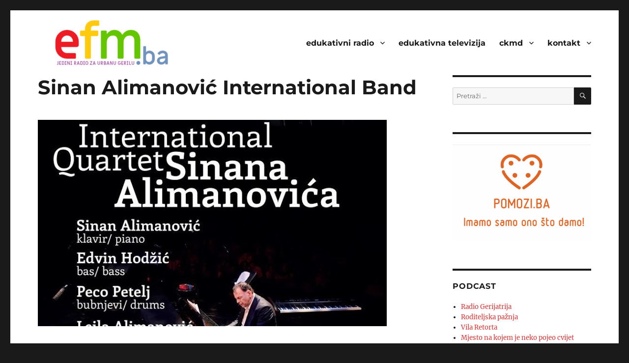

--- FILE ---
content_type: text/html; charset=UTF-8
request_url: https://efm.ba/sinan-alimanovic-international-band/
body_size: 21915
content:
<!DOCTYPE html>
<html lang="bs-BA" class="no-js">
<head>
	<meta charset="UTF-8">
	<meta name="viewport" content="width=device-width, initial-scale=1.0">
	<link rel="profile" href="https://gmpg.org/xfn/11">
		<link rel="pingback" href="https://efm.ba/xmlrpc.php">
		<script>
(function(html){html.className = html.className.replace(/\bno-js\b/,'js')})(document.documentElement);
//# sourceURL=twentysixteen_javascript_detection
</script>
<title>Sinan Alimanović International Band &#8211; © 1996-2026 EFM.ba. All Rights Reserved.</title>
<meta name='robots' content='max-image-preview:large' />
<link rel="alternate" type="application/rss+xml" title="© 1996-2026 EFM.ba. All Rights Reserved. &raquo; novosti" href="https://efm.ba/feed/" />
<link rel="alternate" type="application/rss+xml" title="© 1996-2026 EFM.ba. All Rights Reserved. &raquo;  novosti o komentarima" href="https://efm.ba/comments/feed/" />
<link rel="alternate" type="application/rss+xml" title="© 1996-2026 EFM.ba. All Rights Reserved. &raquo; Sinan Alimanović International Band novosti o komentarima" href="https://efm.ba/sinan-alimanovic-international-band/feed/" />
<link rel="alternate" title="oEmbed (JSON)" type="application/json+oembed" href="https://efm.ba/wp-json/oembed/1.0/embed?url=https%3A%2F%2Fefm.ba%2Fsinan-alimanovic-international-band%2F" />
<link rel="alternate" title="oEmbed (XML)" type="text/xml+oembed" href="https://efm.ba/wp-json/oembed/1.0/embed?url=https%3A%2F%2Fefm.ba%2Fsinan-alimanovic-international-band%2F&#038;format=xml" />
<style id='wp-img-auto-sizes-contain-inline-css'>
img:is([sizes=auto i],[sizes^="auto," i]){contain-intrinsic-size:3000px 1500px}
/*# sourceURL=wp-img-auto-sizes-contain-inline-css */
</style>

<link rel='stylesheet' id='fttb-style-css' href='https://efm.ba/wp-content/plugins/float-to-top-button/css/float-to-top-button.min.css?ver=2.3.6' media='all' />
<link rel='stylesheet' id='pmb_common-css' href='https://efm.ba/wp-content/plugins/print-my-blog/assets/styles/pmb-common.css?ver=1763645541' media='all' />
<style id='wp-emoji-styles-inline-css'>

	img.wp-smiley, img.emoji {
		display: inline !important;
		border: none !important;
		box-shadow: none !important;
		height: 1em !important;
		width: 1em !important;
		margin: 0 0.07em !important;
		vertical-align: -0.1em !important;
		background: none !important;
		padding: 0 !important;
	}
/*# sourceURL=wp-emoji-styles-inline-css */
</style>
<link rel='stylesheet' id='wp-block-library-css' href='https://efm.ba/wp-includes/css/dist/block-library/style.min.css?ver=6.9' media='all' />
<style id='global-styles-inline-css'>
:root{--wp--preset--aspect-ratio--square: 1;--wp--preset--aspect-ratio--4-3: 4/3;--wp--preset--aspect-ratio--3-4: 3/4;--wp--preset--aspect-ratio--3-2: 3/2;--wp--preset--aspect-ratio--2-3: 2/3;--wp--preset--aspect-ratio--16-9: 16/9;--wp--preset--aspect-ratio--9-16: 9/16;--wp--preset--color--black: #000000;--wp--preset--color--cyan-bluish-gray: #abb8c3;--wp--preset--color--white: #fff;--wp--preset--color--pale-pink: #f78da7;--wp--preset--color--vivid-red: #cf2e2e;--wp--preset--color--luminous-vivid-orange: #ff6900;--wp--preset--color--luminous-vivid-amber: #fcb900;--wp--preset--color--light-green-cyan: #7bdcb5;--wp--preset--color--vivid-green-cyan: #00d084;--wp--preset--color--pale-cyan-blue: #8ed1fc;--wp--preset--color--vivid-cyan-blue: #0693e3;--wp--preset--color--vivid-purple: #9b51e0;--wp--preset--color--dark-gray: #1a1a1a;--wp--preset--color--medium-gray: #686868;--wp--preset--color--light-gray: #e5e5e5;--wp--preset--color--blue-gray: #4d545c;--wp--preset--color--bright-blue: #007acc;--wp--preset--color--light-blue: #9adffd;--wp--preset--color--dark-brown: #402b30;--wp--preset--color--medium-brown: #774e24;--wp--preset--color--dark-red: #640c1f;--wp--preset--color--bright-red: #ff675f;--wp--preset--color--yellow: #ffef8e;--wp--preset--gradient--vivid-cyan-blue-to-vivid-purple: linear-gradient(135deg,rgb(6,147,227) 0%,rgb(155,81,224) 100%);--wp--preset--gradient--light-green-cyan-to-vivid-green-cyan: linear-gradient(135deg,rgb(122,220,180) 0%,rgb(0,208,130) 100%);--wp--preset--gradient--luminous-vivid-amber-to-luminous-vivid-orange: linear-gradient(135deg,rgb(252,185,0) 0%,rgb(255,105,0) 100%);--wp--preset--gradient--luminous-vivid-orange-to-vivid-red: linear-gradient(135deg,rgb(255,105,0) 0%,rgb(207,46,46) 100%);--wp--preset--gradient--very-light-gray-to-cyan-bluish-gray: linear-gradient(135deg,rgb(238,238,238) 0%,rgb(169,184,195) 100%);--wp--preset--gradient--cool-to-warm-spectrum: linear-gradient(135deg,rgb(74,234,220) 0%,rgb(151,120,209) 20%,rgb(207,42,186) 40%,rgb(238,44,130) 60%,rgb(251,105,98) 80%,rgb(254,248,76) 100%);--wp--preset--gradient--blush-light-purple: linear-gradient(135deg,rgb(255,206,236) 0%,rgb(152,150,240) 100%);--wp--preset--gradient--blush-bordeaux: linear-gradient(135deg,rgb(254,205,165) 0%,rgb(254,45,45) 50%,rgb(107,0,62) 100%);--wp--preset--gradient--luminous-dusk: linear-gradient(135deg,rgb(255,203,112) 0%,rgb(199,81,192) 50%,rgb(65,88,208) 100%);--wp--preset--gradient--pale-ocean: linear-gradient(135deg,rgb(255,245,203) 0%,rgb(182,227,212) 50%,rgb(51,167,181) 100%);--wp--preset--gradient--electric-grass: linear-gradient(135deg,rgb(202,248,128) 0%,rgb(113,206,126) 100%);--wp--preset--gradient--midnight: linear-gradient(135deg,rgb(2,3,129) 0%,rgb(40,116,252) 100%);--wp--preset--font-size--small: 13px;--wp--preset--font-size--medium: 20px;--wp--preset--font-size--large: 36px;--wp--preset--font-size--x-large: 42px;--wp--preset--spacing--20: 0.44rem;--wp--preset--spacing--30: 0.67rem;--wp--preset--spacing--40: 1rem;--wp--preset--spacing--50: 1.5rem;--wp--preset--spacing--60: 2.25rem;--wp--preset--spacing--70: 3.38rem;--wp--preset--spacing--80: 5.06rem;--wp--preset--shadow--natural: 6px 6px 9px rgba(0, 0, 0, 0.2);--wp--preset--shadow--deep: 12px 12px 50px rgba(0, 0, 0, 0.4);--wp--preset--shadow--sharp: 6px 6px 0px rgba(0, 0, 0, 0.2);--wp--preset--shadow--outlined: 6px 6px 0px -3px rgb(255, 255, 255), 6px 6px rgb(0, 0, 0);--wp--preset--shadow--crisp: 6px 6px 0px rgb(0, 0, 0);}:where(.is-layout-flex){gap: 0.5em;}:where(.is-layout-grid){gap: 0.5em;}body .is-layout-flex{display: flex;}.is-layout-flex{flex-wrap: wrap;align-items: center;}.is-layout-flex > :is(*, div){margin: 0;}body .is-layout-grid{display: grid;}.is-layout-grid > :is(*, div){margin: 0;}:where(.wp-block-columns.is-layout-flex){gap: 2em;}:where(.wp-block-columns.is-layout-grid){gap: 2em;}:where(.wp-block-post-template.is-layout-flex){gap: 1.25em;}:where(.wp-block-post-template.is-layout-grid){gap: 1.25em;}.has-black-color{color: var(--wp--preset--color--black) !important;}.has-cyan-bluish-gray-color{color: var(--wp--preset--color--cyan-bluish-gray) !important;}.has-white-color{color: var(--wp--preset--color--white) !important;}.has-pale-pink-color{color: var(--wp--preset--color--pale-pink) !important;}.has-vivid-red-color{color: var(--wp--preset--color--vivid-red) !important;}.has-luminous-vivid-orange-color{color: var(--wp--preset--color--luminous-vivid-orange) !important;}.has-luminous-vivid-amber-color{color: var(--wp--preset--color--luminous-vivid-amber) !important;}.has-light-green-cyan-color{color: var(--wp--preset--color--light-green-cyan) !important;}.has-vivid-green-cyan-color{color: var(--wp--preset--color--vivid-green-cyan) !important;}.has-pale-cyan-blue-color{color: var(--wp--preset--color--pale-cyan-blue) !important;}.has-vivid-cyan-blue-color{color: var(--wp--preset--color--vivid-cyan-blue) !important;}.has-vivid-purple-color{color: var(--wp--preset--color--vivid-purple) !important;}.has-black-background-color{background-color: var(--wp--preset--color--black) !important;}.has-cyan-bluish-gray-background-color{background-color: var(--wp--preset--color--cyan-bluish-gray) !important;}.has-white-background-color{background-color: var(--wp--preset--color--white) !important;}.has-pale-pink-background-color{background-color: var(--wp--preset--color--pale-pink) !important;}.has-vivid-red-background-color{background-color: var(--wp--preset--color--vivid-red) !important;}.has-luminous-vivid-orange-background-color{background-color: var(--wp--preset--color--luminous-vivid-orange) !important;}.has-luminous-vivid-amber-background-color{background-color: var(--wp--preset--color--luminous-vivid-amber) !important;}.has-light-green-cyan-background-color{background-color: var(--wp--preset--color--light-green-cyan) !important;}.has-vivid-green-cyan-background-color{background-color: var(--wp--preset--color--vivid-green-cyan) !important;}.has-pale-cyan-blue-background-color{background-color: var(--wp--preset--color--pale-cyan-blue) !important;}.has-vivid-cyan-blue-background-color{background-color: var(--wp--preset--color--vivid-cyan-blue) !important;}.has-vivid-purple-background-color{background-color: var(--wp--preset--color--vivid-purple) !important;}.has-black-border-color{border-color: var(--wp--preset--color--black) !important;}.has-cyan-bluish-gray-border-color{border-color: var(--wp--preset--color--cyan-bluish-gray) !important;}.has-white-border-color{border-color: var(--wp--preset--color--white) !important;}.has-pale-pink-border-color{border-color: var(--wp--preset--color--pale-pink) !important;}.has-vivid-red-border-color{border-color: var(--wp--preset--color--vivid-red) !important;}.has-luminous-vivid-orange-border-color{border-color: var(--wp--preset--color--luminous-vivid-orange) !important;}.has-luminous-vivid-amber-border-color{border-color: var(--wp--preset--color--luminous-vivid-amber) !important;}.has-light-green-cyan-border-color{border-color: var(--wp--preset--color--light-green-cyan) !important;}.has-vivid-green-cyan-border-color{border-color: var(--wp--preset--color--vivid-green-cyan) !important;}.has-pale-cyan-blue-border-color{border-color: var(--wp--preset--color--pale-cyan-blue) !important;}.has-vivid-cyan-blue-border-color{border-color: var(--wp--preset--color--vivid-cyan-blue) !important;}.has-vivid-purple-border-color{border-color: var(--wp--preset--color--vivid-purple) !important;}.has-vivid-cyan-blue-to-vivid-purple-gradient-background{background: var(--wp--preset--gradient--vivid-cyan-blue-to-vivid-purple) !important;}.has-light-green-cyan-to-vivid-green-cyan-gradient-background{background: var(--wp--preset--gradient--light-green-cyan-to-vivid-green-cyan) !important;}.has-luminous-vivid-amber-to-luminous-vivid-orange-gradient-background{background: var(--wp--preset--gradient--luminous-vivid-amber-to-luminous-vivid-orange) !important;}.has-luminous-vivid-orange-to-vivid-red-gradient-background{background: var(--wp--preset--gradient--luminous-vivid-orange-to-vivid-red) !important;}.has-very-light-gray-to-cyan-bluish-gray-gradient-background{background: var(--wp--preset--gradient--very-light-gray-to-cyan-bluish-gray) !important;}.has-cool-to-warm-spectrum-gradient-background{background: var(--wp--preset--gradient--cool-to-warm-spectrum) !important;}.has-blush-light-purple-gradient-background{background: var(--wp--preset--gradient--blush-light-purple) !important;}.has-blush-bordeaux-gradient-background{background: var(--wp--preset--gradient--blush-bordeaux) !important;}.has-luminous-dusk-gradient-background{background: var(--wp--preset--gradient--luminous-dusk) !important;}.has-pale-ocean-gradient-background{background: var(--wp--preset--gradient--pale-ocean) !important;}.has-electric-grass-gradient-background{background: var(--wp--preset--gradient--electric-grass) !important;}.has-midnight-gradient-background{background: var(--wp--preset--gradient--midnight) !important;}.has-small-font-size{font-size: var(--wp--preset--font-size--small) !important;}.has-medium-font-size{font-size: var(--wp--preset--font-size--medium) !important;}.has-large-font-size{font-size: var(--wp--preset--font-size--large) !important;}.has-x-large-font-size{font-size: var(--wp--preset--font-size--x-large) !important;}
/*# sourceURL=global-styles-inline-css */
</style>

<style id='classic-theme-styles-inline-css'>
/*! This file is auto-generated */
.wp-block-button__link{color:#fff;background-color:#32373c;border-radius:9999px;box-shadow:none;text-decoration:none;padding:calc(.667em + 2px) calc(1.333em + 2px);font-size:1.125em}.wp-block-file__button{background:#32373c;color:#fff;text-decoration:none}
/*# sourceURL=/wp-includes/css/classic-themes.min.css */
</style>
<style id='wpxpo-global-style-inline-css'>
:root { --preset-color1: #037fff --preset-color2: #026fe0 --preset-color3: #071323 --preset-color4: #132133 --preset-color5: #34495e --preset-color6: #787676 --preset-color7: #f0f2f3 --preset-color8: #f8f9fa --preset-color9: #ffffff }
/*# sourceURL=wpxpo-global-style-inline-css */
</style>
<style id='ultp-preset-colors-style-inline-css'>
:root { --postx_preset_Base_1_color: #f4f4ff; --postx_preset_Base_2_color: #dddff8; --postx_preset_Base_3_color: #B4B4D6; --postx_preset_Primary_color: #3323f0; --postx_preset_Secondary_color: #4a5fff; --postx_preset_Tertiary_color: #FFFFFF; --postx_preset_Contrast_3_color: rgba(108,85,115,1); --postx_preset_Contrast_2_color: #262657; --postx_preset_Contrast_1_color: #10102e; --postx_preset_Over_Primary_color: #ffffff; --postx_preset_Custom_2z_color: rgba(184,35,196,1);  }
/*# sourceURL=ultp-preset-colors-style-inline-css */
</style>
<style id='ultp-preset-gradient-style-inline-css'>
:root { --postx_preset_Primary_to_Secondary_to_Right_gradient: linear-gradient(90deg, var(--postx_preset_Primary_color) 0%, var(--postx_preset_Secondary_color) 100%); --postx_preset_Primary_to_Secondary_to_Bottom_gradient: linear-gradient(180deg, var(--postx_preset_Primary_color) 0%, var(--postx_preset_Secondary_color) 100%); --postx_preset_Secondary_to_Primary_to_Right_gradient: linear-gradient(90deg, var(--postx_preset_Secondary_color) 0%, var(--postx_preset_Primary_color) 100%); --postx_preset_Secondary_to_Primary_to_Bottom_gradient: linear-gradient(180deg, var(--postx_preset_Secondary_color) 0%, var(--postx_preset_Primary_color) 100%); --postx_preset_Cold_Evening_gradient: linear-gradient(0deg, rgb(12, 52, 131) 0%, rgb(162, 182, 223) 100%, rgb(107, 140, 206) 100%, rgb(162, 182, 223) 100%); --postx_preset_Purple_Division_gradient: linear-gradient(0deg, rgb(112, 40, 228) 0%, rgb(229, 178, 202) 100%); --postx_preset_Over_Sun_gradient: linear-gradient(60deg, rgb(171, 236, 214) 0%, rgb(251, 237, 150) 100%); --postx_preset_Morning_Salad_gradient: linear-gradient(-255deg, rgb(183, 248, 219) 0%, rgb(80, 167, 194) 100%); --postx_preset_Fabled_Sunset_gradient: linear-gradient(-270deg, rgb(35, 21, 87) 0%, rgb(68, 16, 122) 29%, rgb(255, 19, 97) 67%, rgb(255, 248, 0) 100%);  }
/*# sourceURL=ultp-preset-gradient-style-inline-css */
</style>
<style id='ultp-preset-typo-style-inline-css'>
@import url('https://fonts.googleapis.com/css?family=Roboto:100,100i,300,300i,400,400i,500,500i,700,700i,900,900i'); :root { --postx_preset_Heading_typo_font_family: Roboto; --postx_preset_Heading_typo_font_family_type: sans-serif; --postx_preset_Heading_typo_font_weight: 600; --postx_preset_Heading_typo_text_transform: capitalize; --postx_preset_Body_and_Others_typo_font_family: Roboto; --postx_preset_Body_and_Others_typo_font_family_type: sans-serif; --postx_preset_Body_and_Others_typo_font_weight: 400; --postx_preset_Body_and_Others_typo_text_transform: lowercase; --postx_preset_body_typo_font_size_lg: 16px; --postx_preset_paragraph_1_typo_font_size_lg: 12px; --postx_preset_paragraph_2_typo_font_size_lg: 12px; --postx_preset_paragraph_3_typo_font_size_lg: 12px; --postx_preset_heading_h1_typo_font_size_lg: 42px; --postx_preset_heading_h2_typo_font_size_lg: 36px; --postx_preset_heading_h3_typo_font_size_lg: 30px; --postx_preset_heading_h4_typo_font_size_lg: 24px; --postx_preset_heading_h5_typo_font_size_lg: 20px; --postx_preset_heading_h6_typo_font_size_lg: 16px; }
/*# sourceURL=ultp-preset-typo-style-inline-css */
</style>
<link rel='stylesheet' id='twentysixteen-fonts-css' href='https://efm.ba/wp-content/themes/twentysixteen/fonts/merriweather-plus-montserrat-plus-inconsolata.css?ver=20230328' media='all' />
<link rel='stylesheet' id='genericons-css' href='https://efm.ba/wp-content/themes/twentysixteen/genericons/genericons.css?ver=20251101' media='all' />
<link rel='stylesheet' id='twentysixteen-style-css' href='https://efm.ba/wp-content/themes/twentysixteen/style.css?ver=20251202' media='all' />
<style id='twentysixteen-style-inline-css'>

		/* Custom Link Color */
		.menu-toggle:hover,
		.menu-toggle:focus,
		a,
		.main-navigation a:hover,
		.main-navigation a:focus,
		.dropdown-toggle:hover,
		.dropdown-toggle:focus,
		.social-navigation a:hover:before,
		.social-navigation a:focus:before,
		.post-navigation a:hover .post-title,
		.post-navigation a:focus .post-title,
		.tagcloud a:hover,
		.tagcloud a:focus,
		.site-branding .site-title a:hover,
		.site-branding .site-title a:focus,
		.entry-title a:hover,
		.entry-title a:focus,
		.entry-footer a:hover,
		.entry-footer a:focus,
		.comment-metadata a:hover,
		.comment-metadata a:focus,
		.pingback .comment-edit-link:hover,
		.pingback .comment-edit-link:focus,
		.comment-reply-link,
		.comment-reply-link:hover,
		.comment-reply-link:focus,
		.required,
		.site-info a:hover,
		.site-info a:focus {
			color: #dd3333;
		}

		mark,
		ins,
		button:hover,
		button:focus,
		input[type="button"]:hover,
		input[type="button"]:focus,
		input[type="reset"]:hover,
		input[type="reset"]:focus,
		input[type="submit"]:hover,
		input[type="submit"]:focus,
		.pagination .prev:hover,
		.pagination .prev:focus,
		.pagination .next:hover,
		.pagination .next:focus,
		.widget_calendar tbody a,
		.page-links a:hover,
		.page-links a:focus {
			background-color: #dd3333;
		}

		input[type="date"]:focus,
		input[type="time"]:focus,
		input[type="datetime-local"]:focus,
		input[type="week"]:focus,
		input[type="month"]:focus,
		input[type="text"]:focus,
		input[type="email"]:focus,
		input[type="url"]:focus,
		input[type="password"]:focus,
		input[type="search"]:focus,
		input[type="tel"]:focus,
		input[type="number"]:focus,
		textarea:focus,
		.tagcloud a:hover,
		.tagcloud a:focus,
		.menu-toggle:hover,
		.menu-toggle:focus {
			border-color: #dd3333;
		}

		@media screen and (min-width: 56.875em) {
			.main-navigation li:hover > a,
			.main-navigation li.focus > a {
				color: #dd3333;
			}
		}
	
/*# sourceURL=twentysixteen-style-inline-css */
</style>
<link rel='stylesheet' id='twentysixteen-block-style-css' href='https://efm.ba/wp-content/themes/twentysixteen/css/blocks.css?ver=20240817' media='all' />
<script src="https://efm.ba/wp-includes/js/jquery/jquery.min.js?ver=3.7.1" id="jquery-core-js"></script>
<script src="https://efm.ba/wp-includes/js/jquery/jquery-migrate.min.js?ver=3.4.1" id="jquery-migrate-js"></script>
<script id="twentysixteen-script-js-extra">
var screenReaderText = {"expand":"pro\u0161iri podmeni","collapse":"zatvori podmeni"};
//# sourceURL=twentysixteen-script-js-extra
</script>
<script src="https://efm.ba/wp-content/themes/twentysixteen/js/functions.js?ver=20230629" id="twentysixteen-script-js" defer data-wp-strategy="defer"></script>
<link rel="https://api.w.org/" href="https://efm.ba/wp-json/" /><link rel="alternate" title="JSON" type="application/json" href="https://efm.ba/wp-json/wp/v2/posts/108" /><link rel="EditURI" type="application/rsd+xml" title="RSD" href="https://efm.ba/xmlrpc.php?rsd" />
<meta name="generator" content="WordPress 6.9" />
<link rel="canonical" href="https://efm.ba/sinan-alimanovic-international-band/" />
<link rel='shortlink' href='https://efm.ba/?p=108' />
<!--Customizer CSS--> 
<style type="text/css">
.site-footer span[role=separator] {
    display: none;
}
.site-info>a:last-child {
    display: none;
}
.site-footer .site-title:after {
    display: none;
}
</style> 
<!--/Customizer CSS-->
		<style type="text/css" id="twentysixteen-header-css">
		.site-branding {
			margin: 0 auto 0 0;
		}

		.site-branding .site-title,
		.site-description {
			clip-path: inset(50%);
			position: absolute;
		}
		</style>
		<link rel="icon" href="https://efm.ba/wp-content/uploads/2017/04/cropped-efm_logo_manual_white_50-1-32x32.png" sizes="32x32" />
<link rel="icon" href="https://efm.ba/wp-content/uploads/2017/04/cropped-efm_logo_manual_white_50-1-192x192.png" sizes="192x192" />
<link rel="apple-touch-icon" href="https://efm.ba/wp-content/uploads/2017/04/cropped-efm_logo_manual_white_50-1-180x180.png" />
<meta name="msapplication-TileImage" content="https://efm.ba/wp-content/uploads/2017/04/cropped-efm_logo_manual_white_50-1-270x270.png" />
		<style id="wp-custom-css">
			.pt-cv-readmore {
    color: whitesmoke !important;
    background-color: coral !important;
	background-image: linear-gradient(lightblue, darkblue) !important;
  border: none !important;
	font-size: 14px !important;
	text-transform: lowercase;
	font-weight: 700 !important;
}

.pt-cv-thumbnail pull-left {
	border: 1px solid #1e73be !important;
}

psac-post-title {
	border: 1px solid #1e73be !important;
}

@media screen and (min-width: 61.5625em) {
  #masthead {
    padding-top: 1em;
		padding-bottom: 1em;
  }
	.site-branding,
	.site-header-menu {
		margin-left: 30px;
		font-weight: 700 !important;
	},
  .header-image {
    margin: 1.5em 0;
  }
}

.custom-logo {
	max-width: 380px !important;

.site-description {
	font-weight: 800 !important;
	padding: 8px 5px 5px 41px;
	background-color: #eeeeee !important;
	border: 1pt solid #ddd !important;
	border-radius: 5px;
}

@import url('https://fonts.googleapis.com/css2?family=Alegreya+Sans:wght@700&display=swap') !important;

.site-title {
font-family: 'Alegreya Sans', sans-serif !important;
	font-size: 3rem !important;
}

.ckmdlinkovi a{
	color: #182B6F;
	font-weight: 900;
}

.etvlinkovi a{
	color: #97CD5F;
	font-weight: 900;
}

.efmlinkovi a{
	color: #lightblue;
	font-weight: 900;
}
			</style>
		<link rel='stylesheet' id='category_posts_tabber-css' href='https://efm.ba/wp-content/plugins/category-posts-tabber/css/cpt-widget.css' media='all' />
</head>

<body class="wp-singular post-template-default single single-post postid-108 single-format-standard wp-custom-logo wp-embed-responsive wp-theme-twentysixteen postx-page group-blog">
<div id="page" class="site">
	<div class="site-inner">
		<a class="skip-link screen-reader-text" href="#content">
			Preskoči na sadržaj		</a>

		<header id="masthead" class="site-header">
			<div class="site-header-main">
				<div class="site-branding">
					<a href="https://efm.ba/" class="custom-logo-link" rel="home"><img width="240" height="100" src="https://efm.ba/wp-content/uploads/2020/11/cropped-EFM_LOGO480x200_trans.png" class="custom-logo" alt="© 1996-2026 EFM.ba. All Rights Reserved." decoding="async" /></a>						<p class="site-title"><a href="https://efm.ba/" rel="home" >© 1996-2026 EFM.ba. All Rights Reserved.</a></p>
												<p class="site-description">Ko ne sluša neće ni čut..</p>
									</div><!-- .site-branding -->

									<button id="menu-toggle" class="menu-toggle">Meni</button>

					<div id="site-header-menu" class="site-header-menu">
													<nav id="site-navigation" class="main-navigation" aria-label="Glavni meni">
								<div class="menu-glavni-container"><ul id="menu-glavni" class="primary-menu"><li id="menu-item-9306" class="menu-item menu-item-type-custom menu-item-object-custom menu-item-home menu-item-has-children menu-item-9306"><a href="http://efm.ba/">edukativni radio</a>
<ul class="sub-menu">
	<li id="menu-item-62" class="menu-item menu-item-type-post_type menu-item-object-page menu-item-62"><a href="https://efm.ba/muzika-umjetnost-kultura-akcija/">muzika. umjetnost. kultura. akcija.</a></li>
	<li id="menu-item-15470" class="menu-item menu-item-type-custom menu-item-object-custom menu-item-15470"><a href="https://zokacatic.com/category/crtice-iz-zgrada/">crtice iz (z)grada</a></li>
	<li id="menu-item-10747" class="menu-item menu-item-type-post_type menu-item-object-page menu-item-10747"><a href="https://efm.ba/efm-podcast/">efm podcast</a></li>
</ul>
</li>
<li id="menu-item-10744" class="menu-item menu-item-type-post_type menu-item-object-page menu-item-10744"><a href="https://efm.ba/edukativna-televizija/">edukativna televizija</a></li>
<li id="menu-item-10734" class="menu-item menu-item-type-post_type menu-item-object-page menu-item-has-children menu-item-10734"><a href="https://efm.ba/ckmd-vijesti/">ckmd</a>
<ul class="sub-menu">
	<li id="menu-item-10739" class="menu-item menu-item-type-post_type menu-item-object-page menu-item-10739"><a href="https://efm.ba/ckmd-o-nama/">o nama</a></li>
	<li id="menu-item-3409" class="menu-item menu-item-type-post_type menu-item-object-page menu-item-3409"><a href="https://efm.ba/ckmd-vijesti/usluge-centra-za-kulturnu-medijsku-dekontaminaciju/">usluge</a></li>
	<li id="menu-item-3408" class="menu-item menu-item-type-post_type menu-item-object-page menu-item-3408"><a href="https://efm.ba/ckmd-vijesti/tim-centra-za-kulturnu-medijsku-dekontaminaciju/">tim</a></li>
	<li id="menu-item-3407" class="menu-item menu-item-type-post_type menu-item-object-page menu-item-has-children menu-item-3407"><a href="https://efm.ba/ckmd-vijesti/projekti-centra-za-kulturnu-medijsku-dekontaminaciju/">projekti</a>
	<ul class="sub-menu">
		<li id="menu-item-3420" class="menu-item menu-item-type-post_type menu-item-object-page menu-item-3420"><a href="https://efm.ba/ckmd-vijesti/projekti-centra-za-kulturnu-medijsku-dekontaminaciju/ad-hoc-aktivizam/">ad hoc aktivizam</a></li>
		<li id="menu-item-3492" class="menu-item menu-item-type-post_type menu-item-object-page menu-item-3492"><a href="https://efm.ba/ckmd-vijesti/projekti-centra-za-kulturnu-medijsku-dekontaminaciju/print-audio-video-novinarstvo/">print, audio i video novinarstvo</a></li>
		<li id="menu-item-3444" class="menu-item menu-item-type-post_type menu-item-object-page menu-item-3444"><a href="https://efm.ba/ckmd-vijesti/projekti-centra-za-kulturnu-medijsku-dekontaminaciju/istrazivacko-novinarstvo-u-borbi-protiv-mita-korupcije/">istraživačko novinarstvo u borbi protiv mita i korupcije</a></li>
	</ul>
</li>
	<li id="menu-item-10735" class="menu-item menu-item-type-post_type menu-item-object-page menu-item-10735"><a href="https://efm.ba/ckmd-vijesti/">vijesti</a></li>
</ul>
</li>
<li id="menu-item-3742" class="menu-item menu-item-type-post_type menu-item-object-page menu-item-has-children menu-item-3742"><a href="https://efm.ba/kontakt/">kontakt</a>
<ul class="sub-menu">
	<li id="menu-item-23" class="menu-item menu-item-type-post_type menu-item-object-page menu-item-23"><a href="https://efm.ba/efm-marketing/">marketing</a></li>
</ul>
</li>
</ul></div>							</nav><!-- .main-navigation -->
						
											</div><!-- .site-header-menu -->
							</div><!-- .site-header-main -->

					</header><!-- .site-header -->

		<div id="content" class="site-content">

<div id="primary" class="content-area">
	<main id="main" class="site-main">
		
<article id="post-108" class="post-108 post type-post status-publish format-standard has-post-thumbnail hentry category-muka tag-edvin-hadzic tag-lejla-alimanovic tag-petar-peco-petej tag-sinan-alimanovic-international-quartet">
	<header class="entry-header">
		<h1 class="entry-title">Sinan Alimanović International Band</h1>	</header><!-- .entry-header -->

	
	
		<div class="post-thumbnail">
			<img width="710" height="420" src="https://efm.ba/wp-content/uploads/2016/04/unnamed-710x420.jpg" class="attachment-post-thumbnail size-post-thumbnail wp-post-image" alt="" decoding="async" fetchpriority="high" sizes="(max-width: 709px) 85vw, (max-width: 909px) 67vw, (max-width: 984px) 60vw, (max-width: 1362px) 62vw, 840px" />	</div><!-- .post-thumbnail -->

	
	<div class="entry-content">
		<p><b><em>&#8220;</em></b><b><i>Sinan Alimanović je iznimno jaki igrač ne samo jazz glazbe u Bosni i Hercegovini, nego je jedna od ključnih europskih pijanističkih figura, osobito po unikatnom poimanju američkog jazza i njegove interpretacije i percepcije u Europi. Ta glazbena istraživanja idu od toga da je </i></b><b><i>Alimanović </i></b><b><i>profesor na Sarajevskoj muzičkoj akademiji pa do odličnih solo koncerata i onih u formi </i></b><b><i>trija</i></b><b><i> ili kvarteta. </i></b><em><strong>Pravi glazbeni groove, taj jazzistički „zlatni gral“, nije lako pronaći. Neki se, istina, rode s njim, a neki prožive ovozemaljski život vječito tragajući. Oni sretnici, pojedinci, ili cijeli bandovi, koji su to uspjeli, i kojima svirka ide tako dobro da ne treba ništa mijenjati, imaju „ono nešto“, riječima neobjašnjivo, ali dušom i svim osjetilima prepoznatljivo od prvog trenutka kad čujete njihovu glazbu.&#8221; &#8211;</strong> </em>Dinko Husadžić Sansky (jazz kritičar)</p>
<p><strong>Sinan Alimanović International Band</strong> aktivan je u različitim formama od 1980. godine. U toku rada, Sinan Alimanović bilježi saradnje sa mnogim muzičarima evropske i američke jazz scene. Samo neki od njih su: Randy Brecker, Harvie S, Gianni Basso, Vaclav Zahradnik, Eric Klainschuster, Duško Gojković, Alex Blake, Bobby Sanabria, Aladar Pege, Csaba Deseo, Jim Mullen, Robert Balzar, Barbara Hendricks, Miljenko Prohaska, Ladislav Fidri i mnogi drugi.</p>
<p><strong>Sinan Alimanović </strong>(<em>Pijanist, orguljaš, kompozitor, dirigent, aranžer, bandleader, profesor</em>) Rođen je u Leskovcu 1954. godine. Muzičku karijeru počinje sa rock, jazz, rock – jazz sastavima kao i velikim orkestrima nastupajući širom bivše Jugoslavije. Bio je član Revijskog orkestra RTV Priština. 1979. godine prelazi u Sarajevo gdje postaje član ritam sekcije, aranžer, kompozitor i dirigent Big Band –a  RTV Sarajevo. Ubrzo postaje član rock’n’roll grupe Indexi. Na festivalu Vaš Šlager Sezone osvaja nagradu za aranžman pjesme <em>Betonska brana</em>. Band napušta 1983. ali im se ponovo pridružuje 1997. godine. Zajedno realiziraju drugi studijski album <em>Kameni cvjetovi</em> i dva, dvostruka live albuma. Dva puta je bio član EBU / UER Public Jazz Orchestra kao jedini predstavnik Jugoslavije. 1988. godine u Radencima osvaja prestižnu nagradu za muzičku obradu pjesme <em>Oj golube, moj golube</em> koju je izveo sa Big Bandom RTV Sarajevo. 80&#8217; u Sarajevu otvara prvi jazz klub: <em>Jazz Club Međunarodnog Prijateljstva</em>, koji je uvršten u mapu svjetskih jazz klubova. Pet puta je bio dirigent i aranžer na Eurosongu. Na prvom takmičenju <em>Made in New York Jazz Competition </em>izabran je među pet najboljih jazz kompozitora svijeta. Uvršten je u svjetski jazz arhiv: <em>Jazz Music Archives</em>, kao i na stranicu svjetskih savremenih kompozitora: <em>Musicaneo</em>. O njegovom stvaralaštvu snimljen je dokumentarni film u tri dijela: <em>Sinan Alimanović – Jazz muzičar</em>. Sada je profesor na Muzičkoj akademiji u Sarajevu.</p>
<p><iframe title="Sinan Alimanovic Trio-Nardis" width="840" height="473" src="https://www.youtube.com/embed/e5vsa1RN4ME?feature=oembed" frameborder="0" allow="accelerometer; autoplay; clipboard-write; encrypted-media; gyroscope; picture-in-picture" allowfullscreen></iframe></p>
<p><b>Petar Peco Petej</b> rođen je 1949. u Splitu. Muzikom se počeo baviti 1962. godine kada je kao trinaestogodišnjak počeo svirati bubnjeve u grupi Kondor, a dvije godine kasnije u grupi Delfini. U ljeto 1971. godine prvi put svira sa grupom Indexi, nakon čega odlazi na Akademiju u Graz, gdje studira klasični klavir i jazz bubnjeve. Od 1973. godine počeo je surađivati sa Dadom Topićem i grupom Time. Od 1975. godine živi u Londonu, te surađuje sa muzičarima i bandovima, kao što su: Traffic, Joe Cocker, Albert Lee, Stevie Winwood itd. Također, u istom periodu, osnovao je i vlastitu grupu Throat, s kojom snima jedan album. U međuvremenu, postaje član grupe Foundations u koju dovodi i Dadu Topića, a onda se 1982. godine vraća u Zagreb i postaje član Velikog plesnog orkestra Televizije. Od 1995. godine ponovo se pridružuje Indexima, te zajedno realiziraju album “Kameni cvjetovi”. U kontekstu jazz muzike, Petar Peco Petej ostvaruje saradnje sa muzičarima, kao što su: Jim Mullen, Boško Petrović, Ladislav Fidri, Sinan Alimanović, Super Session, Krešimir Remeta, Sedak Benčić, Miljenko Prohaska i mnogi drugi.</p>
<p><strong>Edvin Hadžić</strong> rođen je 1980. godine u Tuzli, u muzičkoj porodici. Sa 13 godina počinje svirati bass gitaru te prve studijske snimke bilježi kao pop i funk/disco basista krajem 90&#8217; u rodnom gradu. 2001. godine odlazi u Graz gdje pocinje svirati kontrabas kao svoj drugi instrument. Tako se i rađa interes za jazz muziku, te po dolasku u Sarajevo postaje aktivan na klupskoj jazz sceni, naročito sa bendom Sarajevo Jazz Guerrilla. Jedan je od vodećih ljudi na polju World Musica, te zadnjih deset godina intenzivno radi na aranžiranju sevdaha kroz projekte sa Damirom Imamovićem, Amirom Medunjanin i ansamblom Halka. Živi i radi u Sarajevu, kao studijski i session muzičar a ostvario je saradnje sa vrhunskim muzičarima i kompozitorima: Dino Merlin, Amira Medunjanin, Maya Sar, Damir Imamović, Nermin Puškar, Nguyen Le, Stoyan Yankoulov, Michael Schiefel, Letu Štuke, Zoster, Elvir Laković Laka, Darko Rundek, Mostar Sevdah Reunion, Marija Šestić, Boško Jović, La Cherga i mnogi drugi.</p>
<p><strong>Lejla Alimanović </strong>rođena je 1987. godine u Sarajevu. Na Filozofskom fakultetu u Sarajevu (2012), završava drugi ciklus studija, na temu: “Uticaj jazza na savremenu književnost”. Predstavljala je BiH na Bijenalima mladih umjetnika Evrope i Mediterana u kategoriji književnosti (2011). Gostovala je na poetskom festivalu Poetske noći u Velestovu, Ohrid (2012). Objavila je i objavljuje stručne radove, kao i recenzije jazz nosača zvuka u časopisima i na web portalima: Izraz, Odijek, Slovo, <a href="http://www.jazz.hr/">jazz.hr</a>. U okviru galerije savremene umjetnosti &#8211; Charlama, realizirala je samostalnu izložbu fotografije i performans “My Funny Valentine” (2011). Kratki, narativni film, “Is This Not Symbiosis?”, predstavila je u Muzeju savremenih umjetnosti u Rimu – MACRO (2011). Uređivala je i vodila radio emisiju o jazzu, “‘Round Midnight” (Radio 202, eFM Studentski radio – 2009; 2010; 2011). Trenutno uređuje radio emisiju o jazzu, “Jazz in Action”, za BHR1. Organizirala je festival za mlade neafirmisane umjetnike: “(R)Evolucija – Krik Kulture” (2010). Na Internacionalnom festivalu Sarajevska Zima selektorica je muzičkog (2013; 2014; 2015; 2016) i književnog (2015; 2016) programa. Trenutno je doktorantica na Filozofskom fakultetu u Sarajevu, odsjek: Književnost i kultura, sa doktorskom tezom: “Mogućnost nove cjelovitosti kroz komparativnu estetiku: čitanje muzike – slušanje književnosti”. Nastupa kao gost pjevač sa Sinan Alimanović International Bandom, te ostvaruje suradnje sa muzičarima, kao što su: Sinan Alimanović, Petar Peco Petej, Ratko Divjak, Vladimir Kostadinović, Jim Mullen, Dinko Šimunović, Saša Borovec.</p>
<p>Sinan Alimanović &#8211; klavir</p>
<p>Petar Peco Petej &#8211; bubnjevi</p>
<p>Edvin Hadžić &#8211; kontrabas</p>
<p>Lejla Alimanović &#8211; vokal</p>
<p><iframe title="Sinan Alimanovic - Quartet - Twisted" width="840" height="473" src="https://www.youtube.com/embed/30AWO206EZg?feature=oembed" frameborder="0" allow="accelerometer; autoplay; clipboard-write; encrypted-media; gyroscope; picture-in-picture" allowfullscreen></iframe></p>
	</div><!-- .entry-content -->

	<footer class="entry-footer">
		<span class="byline"><img alt='' src='https://secure.gravatar.com/avatar/4e7345959bbe3848e4a23d2d908e7fcb90e09831901c1b7398aed7a4fc163c9d?s=49&#038;d=mm&#038;r=g' srcset='https://secure.gravatar.com/avatar/4e7345959bbe3848e4a23d2d908e7fcb90e09831901c1b7398aed7a4fc163c9d?s=98&#038;d=mm&#038;r=g 2x' class='avatar avatar-49 photo' height='49' width='49' loading='lazy' decoding='async'/><span class="screen-reader-text">Autor </span><span class="author vcard"><a class="url fn n" href="https://efm.ba/author/zoka/">urednik</a></span></span><span class="posted-on"><span class="screen-reader-text">Objavljeno </span><a href="https://efm.ba/sinan-alimanovic-international-band/" rel="bookmark"><time class="entry-date published" datetime="2016-04-04T09:42:40+02:00">04. 04. 2016.</time><time class="updated" datetime="2016-04-04T11:13:27+02:00">04. 04. 2016.</time></a></span><span class="cat-links"><span class="screen-reader-text">Kategorije </span><a href="https://efm.ba/category/muka/" rel="category tag">Muzika. Umjetnost. Kultura. Akcija.</a></span><span class="tags-links"><span class="screen-reader-text">Oznake </span><a href="https://efm.ba/tag/edvin-hadzic/" rel="tag">Edvin Hadžić</a>, <a href="https://efm.ba/tag/lejla-alimanovic/" rel="tag">Lejla Alimanović</a>, <a href="https://efm.ba/tag/petar-peco-petej/" rel="tag">Petar Peco Petej</a>, <a href="https://efm.ba/tag/sinan-alimanovic-international-quartet/" rel="tag">SINAN ALIMANOVIĆ INTERNATIONAL QUARTET</a></span>			</footer><!-- .entry-footer -->
</article><!-- #post-108 -->

<div id="comments" class="comments-area">

	
	
		<div id="respond" class="comment-respond">
		<h2 id="reply-title" class="comment-reply-title">Komentariši <small><a rel="nofollow" id="cancel-comment-reply-link" href="/sinan-alimanovic-international-band/#respond" style="display:none;">Poništi odgovor</a></small></h2><form action="https://efm.ba/wp-comments-post.php" method="post" id="commentform" class="comment-form"><p class="comment-notes"><span id="email-notes">Vaša email adresa neće biti objavljivana.</span> <span class="required-field-message">Neophodna polja su označena sa <span class="required">*</span></span></p><p class="comment-form-comment"><label for="comment">Komentar <span class="required">*</span></label> <textarea id="comment" name="comment" cols="45" rows="8" maxlength="65525" required></textarea></p><p class="comment-form-author"><label for="author">Ime <span class="required">*</span></label> <input id="author" name="author" type="text" value="" size="30" maxlength="245" autocomplete="name" required /></p>
<p class="comment-form-email"><label for="email">Email <span class="required">*</span></label> <input id="email" name="email" type="email" value="" size="30" maxlength="100" aria-describedby="email-notes" autocomplete="email" required /></p>
<p class="comment-form-url"><label for="url">Web stranica</label> <input id="url" name="url" type="url" value="" size="30" maxlength="200" autocomplete="url" /></p>
<p class="form-submit"><input name="submit" type="submit" id="submit" class="submit" value="Objavi komentar" /> <input type='hidden' name='comment_post_ID' value='108' id='comment_post_ID' />
<input type='hidden' name='comment_parent' id='comment_parent' value='0' />
</p><p style="display: none;"><input type="hidden" id="akismet_comment_nonce" name="akismet_comment_nonce" value="ce0112b83c" /></p><p style="display: none !important;" class="akismet-fields-container" data-prefix="ak_"><label>&#916;<textarea name="ak_hp_textarea" cols="45" rows="8" maxlength="100"></textarea></label><input type="hidden" id="ak_js_1" name="ak_js" value="152"/><script>document.getElementById( "ak_js_1" ).setAttribute( "value", ( new Date() ).getTime() );</script></p></form>	</div><!-- #respond -->
	
</div><!-- .comments-area -->

	<nav class="navigation post-navigation" aria-label="Članci">
		<h2 class="screen-reader-text">Navigacija članaka</h2>
		<div class="nav-links"><div class="nav-previous"><a href="https://efm.ba/barimatango/" rel="prev"><span class="meta-nav" aria-hidden="true">Prethodno</span> <span class="screen-reader-text">Prethodni članak:</span> <span class="post-title">BARIMATANGO</span></a></div><div class="nav-next"><a href="https://efm.ba/izlozba-collegium-artisticum/" rel="next"><span class="meta-nav" aria-hidden="true">Sljedeća</span> <span class="screen-reader-text">Sljedeći članak:</span> <span class="post-title">Izložba Collegium artisticum</span></a></div></div>
	</nav>
	</main><!-- .site-main -->

	
</div><!-- .content-area -->


	<aside id="secondary" class="sidebar widget-area">
		<section id="search-2" class="widget widget_search">
<form role="search" method="get" class="search-form" action="https://efm.ba/">
	<label>
		<span class="screen-reader-text">
			Pretraži		</span>
		<input type="search" class="search-field" placeholder="Pretraži &hellip;" value="" name="s" />
	</label>
	<button type="submit" class="search-submit"><span class="screen-reader-text">
		Pretraži	</span></button>
</form>
</section><section id="text-35" class="widget widget_text">			<div class="textwidget"><p><a href="http://pomozi.ba/" target="_blank" rel="noopener"><img loading="lazy" decoding="async" class="alignnone size-full wp-image-4501" src="https://efm.ba/wp-content/uploads/2018/01/pomozi_ba.png" alt="POMOZI.BA" width="776" height="543" srcset="https://efm.ba/wp-content/uploads/2018/01/pomozi_ba.png 776w, https://efm.ba/wp-content/uploads/2018/01/pomozi_ba-300x210.png 300w, https://efm.ba/wp-content/uploads/2018/01/pomozi_ba-768x537.png 768w" sizes="auto, (max-width: 709px) 85vw, (max-width: 909px) 67vw, (max-width: 984px) 61vw, (max-width: 1362px) 45vw, 600px" /></a></p>
</div>
		</section><section id="nav_menu-6" class="widget widget_nav_menu"><h2 class="widget-title">Podcast</h2><nav class="menu-podcast-container" aria-label="Podcast"><ul id="menu-podcast" class="menu"><li id="menu-item-15117" class="menu-item menu-item-type-post_type menu-item-object-post menu-item-15117"><a href="https://efm.ba/radio-gerijatrija/">Radio Gerijatrija</a></li>
<li id="menu-item-15118" class="menu-item menu-item-type-post_type menu-item-object-post menu-item-15118"><a href="https://efm.ba/roditeljska-paznja/">Roditeljska pažnja</a></li>
<li id="menu-item-15116" class="menu-item menu-item-type-post_type menu-item-object-post menu-item-15116"><a href="https://efm.ba/vila-retorta/">Vila Retorta</a></li>
<li id="menu-item-15119" class="menu-item menu-item-type-post_type menu-item-object-post menu-item-15119"><a href="https://efm.ba/mjesto-na-kojem-je-neko-pojeo-cvijet/">Mjesto na kojem je neko pojeo cvijet</a></li>
<li id="menu-item-15120" class="menu-item menu-item-type-post_type menu-item-object-post menu-item-15120"><a href="https://efm.ba/glas-ludila-u-eteru-2/">Glas ludila u eteru</a></li>
<li id="menu-item-15121" class="menu-item menu-item-type-post_type menu-item-object-post menu-item-15121"><a href="https://efm.ba/imaci-kada/">Imači kada</a></li>
<li id="menu-item-15122" class="menu-item menu-item-type-post_type menu-item-object-post menu-item-15122"><a href="https://efm.ba/iznad-zakona/">Iznad zakona</a></li>
<li id="menu-item-15123" class="menu-item menu-item-type-post_type menu-item-object-post menu-item-15123"><a href="https://efm.ba/dugina-mreza/">Dugina mreža</a></li>
<li id="menu-item-15124" class="menu-item menu-item-type-post_type menu-item-object-post menu-item-15124"><a href="https://efm.ba/javna-dobra/">Javna dobra</a></li>
<li id="menu-item-15125" class="menu-item menu-item-type-post_type menu-item-object-post menu-item-15125"><a href="https://efm.ba/moje-mjesto-pod-suncem/">Moje mjesto pod suncem</a></li>
<li id="menu-item-15129" class="menu-item menu-item-type-post_type menu-item-object-post menu-item-15129"><a href="https://efm.ba/na-grani-zelenoj/">Na grani zelenoj</a></li>
<li id="menu-item-15126" class="menu-item menu-item-type-post_type menu-item-object-post menu-item-15126"><a href="https://efm.ba/radijska-prevencija-maloljetnickog-prijestupnistva/">Radijska prevencija maloljetničkog prijestupništva</a></li>
<li id="menu-item-15127" class="menu-item menu-item-type-post_type menu-item-object-post menu-item-15127"><a href="https://efm.ba/specijalna-emisija/">Specijalna emisija</a></li>
<li id="menu-item-15128" class="menu-item menu-item-type-post_type menu-item-object-post menu-item-15128"><a href="https://efm.ba/radiokument/">Radiokument</a></li>
<li id="menu-item-15130" class="menu-item menu-item-type-post_type menu-item-object-post menu-item-15130"><a href="https://efm.ba/15072-2/">20 godina mira u BiH: Revizija prošlosti, vizualizacija budućnosti</a></li>
</ul></nav></section><section id="nav_menu-7" class="widget widget_nav_menu"><h2 class="widget-title">CKMD</h2><nav class="menu-ckmd-container" aria-label="CKMD"><ul id="menu-ckmd" class="menu"><li id="menu-item-3333" class="menu-item menu-item-type-post_type menu-item-object-page menu-item-3333"><a href="https://efm.ba/ckmd-o-nama/">O nama</a></li>
<li id="menu-item-3334" class="menu-item menu-item-type-post_type menu-item-object-page menu-item-3334"><a href="https://efm.ba/ckmd-vijesti/usluge-centra-za-kulturnu-medijsku-dekontaminaciju/">Usluge</a></li>
<li id="menu-item-3341" class="menu-item menu-item-type-post_type menu-item-object-page menu-item-3341"><a href="https://efm.ba/ckmd-vijesti/tim-centra-za-kulturnu-medijsku-dekontaminaciju/">Tim</a></li>
<li id="menu-item-3345" class="menu-item menu-item-type-post_type menu-item-object-page menu-item-3345"><a href="https://efm.ba/ckmd-vijesti/projekti-centra-za-kulturnu-medijsku-dekontaminaciju/">Projekti</a></li>
</ul></nav></section><section id="text-31" class="widget widget_text">			<div class="textwidget"><p><a href="http://pomozi.ba/" target="_blank" rel="noopener"><img loading="lazy" decoding="async" class="alignnone size-full wp-image-4501" src="https://efm.ba/wp-content/uploads/2018/01/pomozi_ba.png" alt="POMOZI.BA" width="776" height="543" srcset="https://efm.ba/wp-content/uploads/2018/01/pomozi_ba.png 776w, https://efm.ba/wp-content/uploads/2018/01/pomozi_ba-300x210.png 300w, https://efm.ba/wp-content/uploads/2018/01/pomozi_ba-768x537.png 768w" sizes="auto, (max-width: 709px) 85vw, (max-width: 909px) 67vw, (max-width: 984px) 61vw, (max-width: 1362px) 45vw, 600px" /></a></p>
</div>
		</section>				<section id="category-posts-tabber-2" class="widget cpt-widget">			
			<div class="cpt-widget-wrapper">
				<ul class="cpt-tab">
											<li style="width: 33.33%">
							<a class="cpt-tab-item cpt-current-item" id="cpt-tab-0" href="#">EFM</a>
						</li>
											<li style="width: 33.33%">
							<a class="cpt-tab-item " id="cpt-tab-1" href="#">ETV</a>
						</li>
											<li style="width: 33.33%">
							<a class="cpt-tab-item " id="cpt-tab-2" href="#">CKMD</a>
						</li>
									</ul>

				<div class="cpt-content-wrapper ">
																<ul id="cpt-content-0" style="display: block;" class="cpt-tab-content cpt-current-content">
																					<li>
																<div class="cpt-thumbnail" style="">
									<a href="https://efm.ba/predavanjem-pulitzerovca-damira-sagolja-pocela-druga-sezona-kont-masterclass-serijala/">
									<img width="70" height="60" src="https://efm.ba/wp-content/uploads/2026/01/Damir-Sagolj-2-foto-by-Faruk-Zametica-70x60.jpeg" class="attachment-cpt-thumbnail size-cpt-thumbnail wp-post-image" alt="" title="" decoding="async" loading="lazy" />									</a>
								</div>	
																
								<div class="cpt-title">
									<a href="https://efm.ba/predavanjem-pulitzerovca-damira-sagolja-pocela-druga-sezona-kont-masterclass-serijala/">Predavanjem Pulitzerovca Damira Šagolja počela druga sezona Kont Masterclass serijala</a>
								</div>

								<div class="cpt-post-meta">
									
																		
																	</div>
							</li>
														<li>
																<div class="cpt-thumbnail" style="">
									<a href="https://efm.ba/rajvosa-mc-na-svoj-tradicionalni-winter-biker-party-dovodi-popularni-rainmaker/">
									<img width="70" height="60" src="https://efm.ba/wp-content/uploads/2026/01/RAMC-Party-2026_2-70x60.jpg" class="attachment-cpt-thumbnail size-cpt-thumbnail wp-post-image" alt="" title="" decoding="async" loading="lazy" />									</a>
								</div>	
																
								<div class="cpt-title">
									<a href="https://efm.ba/rajvosa-mc-na-svoj-tradicionalni-winter-biker-party-dovodi-popularni-rainmaker/">Rajvosa MC na svoj tradicionalni Winter Biker Party dovodi popularni Rainmaker</a>
								</div>

								<div class="cpt-post-meta">
									
																		
																	</div>
							</li>
														<li>
																<div class="cpt-thumbnail" style="">
									<a href="https://efm.ba/bombaj-stampa-ima-novu-pjesmu-i-spot-bilo-je-pravo-dobro/">
									<img width="70" height="60" src="https://efm.ba/wp-content/uploads/2026/01/Bobmaj-Stampa-Sarajevo-30122022-Jadran-Cilic-70x60.jpg" class="attachment-cpt-thumbnail size-cpt-thumbnail wp-post-image" alt="" title="" decoding="async" loading="lazy" />									</a>
								</div>	
																
								<div class="cpt-title">
									<a href="https://efm.ba/bombaj-stampa-ima-novu-pjesmu-i-spot-bilo-je-pravo-dobro/">Bombaj štampa ima novu pjesmu i spot „Bilo je pravo dobro“</a>
								</div>

								<div class="cpt-post-meta">
									
																		
																	</div>
							</li>
														<li>
																<div class="cpt-thumbnail" style="">
									<a href="https://efm.ba/izlozba-dusa-u-reminiscenciji/">
									<img width="70" height="60" src="https://efm.ba/wp-content/uploads/2026/01/7-70x60.jpg" class="attachment-cpt-thumbnail size-cpt-thumbnail wp-post-image" alt="" title="" decoding="async" loading="lazy" />									</a>
								</div>	
																
								<div class="cpt-title">
									<a href="https://efm.ba/izlozba-dusa-u-reminiscenciji/">Izložba „Duša u reminiscenciji“</a>
								</div>

								<div class="cpt-post-meta">
									
																		
																	</div>
							</li>
														<li>
																<div class="cpt-thumbnail" style="">
									<a href="https://efm.ba/book-klub-za-dame-u-sarajevu-januar-uz-majstora-i-margaritu/">
									<img width="70" height="60" src="https://efm.ba/wp-content/uploads/2026/01/Book-club-70x60.png" class="attachment-cpt-thumbnail size-cpt-thumbnail wp-post-image" alt="" title="" decoding="async" loading="lazy" />									</a>
								</div>	
																
								<div class="cpt-title">
									<a href="https://efm.ba/book-klub-za-dame-u-sarajevu-januar-uz-majstora-i-margaritu/">Book klub za dame u Sarajevu: januar uz „Majstora i Margaritu“</a>
								</div>

								<div class="cpt-post-meta">
									
																		
																	</div>
							</li>
																				</ul>
																					<ul id="cpt-content-1" style="" class="cpt-tab-content ">
																					<li>
																<div class="cpt-thumbnail" style="">
									<a href="https://efm.ba/mir-i-glas-sa-zenskim-licem/">
									<img width="70" height="60" src="https://efm.ba/wp-content/uploads/2023/07/baner-MIR-sa-zenskim-licem-page-001-70x60.jpg" class="attachment-cpt-thumbnail size-cpt-thumbnail wp-post-image" alt="" title="" decoding="async" loading="lazy" />									</a>
								</div>	
																
								<div class="cpt-title">
									<a href="https://efm.ba/mir-i-glas-sa-zenskim-licem/">Mir i glas sa ženskim licem</a>
								</div>

								<div class="cpt-post-meta">
									
																		
																	</div>
							</li>
														<li>
																<div class="cpt-thumbnail" style="">
									<a href="https://efm.ba/promocija-knjige-o-alexanderu-langeru/">
									<img width="70" height="60" src="https://efm.ba/wp-content/uploads/2022/10/Pozivnica-29.10.2022-620x400-1-70x60.jpg" class="attachment-cpt-thumbnail size-cpt-thumbnail wp-post-image" alt="" title="" decoding="async" loading="lazy" />									</a>
								</div>	
																
								<div class="cpt-title">
									<a href="https://efm.ba/promocija-knjige-o-alexanderu-langeru/">Promocija knjige o Alexanderu Langeru</a>
								</div>

								<div class="cpt-post-meta">
									
																		
																	</div>
							</li>
														<li>
																<div class="cpt-thumbnail" style="">
									<a href="https://efm.ba/na-grani-zelenoj-nas-bol-je-vas-sram/">
									<img width="70" height="60" src="https://efm.ba/wp-content/uploads/2022/10/873x400-70x60.jpg" class="attachment-cpt-thumbnail size-cpt-thumbnail wp-post-image" alt="" title="" decoding="async" loading="lazy" />									</a>
								</div>	
																
								<div class="cpt-title">
									<a href="https://efm.ba/na-grani-zelenoj-nas-bol-je-vas-sram/">Na Grani zelenoj &#8211; Naš bol je vaš Sram</a>
								</div>

								<div class="cpt-post-meta">
									
																		
																	</div>
							</li>
														<li>
																<div class="cpt-thumbnail" style="">
									<a href="https://efm.ba/na-grani-zelenoj-feminizam-i-muskarci/">
									<img width="70" height="60" src="https://efm.ba/wp-content/uploads/2022/10/308755819_10221006496301939_1973394883479721223_n-70x60.jpg" class="attachment-cpt-thumbnail size-cpt-thumbnail wp-post-image" alt="" title="" decoding="async" loading="lazy" />									</a>
								</div>	
																
								<div class="cpt-title">
									<a href="https://efm.ba/na-grani-zelenoj-feminizam-i-muskarci/">Na Grani Zelenoj &#8211; „Feminizam i muškarci“</a>
								</div>

								<div class="cpt-post-meta">
									
																		
																	</div>
							</li>
														<li>
																<div class="cpt-thumbnail" style="">
									<a href="https://efm.ba/na-grani-zelenoj-14-medjunarodna-sedmica-sjecanja-pod-sloganom-svjetla-iz-sumraka/">
									<img width="70" height="60" src="https://efm.ba/wp-content/uploads/2022/08/44-70x60.jpg" class="attachment-cpt-thumbnail size-cpt-thumbnail wp-post-image" alt="" title="" decoding="async" loading="lazy" />									</a>
								</div>	
																
								<div class="cpt-title">
									<a href="https://efm.ba/na-grani-zelenoj-14-medjunarodna-sedmica-sjecanja-pod-sloganom-svjetla-iz-sumraka/">Na Grani Zelenoj &#8211; 14. Međunarodna sedmica sjećanja, pod sloganom „Svjetla iz sumraka“</a>
								</div>

								<div class="cpt-post-meta">
									
																		
																	</div>
							</li>
																				</ul>
																					<ul id="cpt-content-2" style="" class="cpt-tab-content ">
																					<li>
																<div class="cpt-thumbnail" style="">
									<a href="https://efm.ba/povodom-8-marta-medjunarodnog-dana-zena/">
									<img width="70" height="60" src="https://efm.ba/wp-content/uploads/2024/03/samar-i-plata-8-mart-70x60.jpg" class="attachment-cpt-thumbnail size-cpt-thumbnail wp-post-image" alt="" title="" decoding="async" loading="lazy" srcset="https://efm.ba/wp-content/uploads/2024/03/samar-i-plata-8-mart-70x60.jpg 70w, https://efm.ba/wp-content/uploads/2024/03/samar-i-plata-8-mart-300x251.jpg 300w, https://efm.ba/wp-content/uploads/2024/03/samar-i-plata-8-mart-768x644.jpg 768w, https://efm.ba/wp-content/uploads/2024/03/samar-i-plata-8-mart.jpg 940w" sizes="auto, (max-width: 70px) 85vw, 70px" />									</a>
								</div>	
																
								<div class="cpt-title">
									<a href="https://efm.ba/povodom-8-marta-medjunarodnog-dana-zena/">Povodom 8.marta Međunarodnog dana žena</a>
								</div>

								<div class="cpt-post-meta">
									
																		
																	</div>
							</li>
														<li>
																<div class="cpt-thumbnail" style="">
									<a href="https://efm.ba/muzika-spaja-zajednicki-koncert-mladih-iz-sarajeva-istocnog-sarajeva-i-nisa/">
									<img width="70" height="60" src="https://efm.ba/wp-content/uploads/2024/02/Pozivnica-Muzika-spaja-70x60.jpg" class="attachment-cpt-thumbnail size-cpt-thumbnail wp-post-image" alt="" title="" decoding="async" loading="lazy" />									</a>
								</div>	
																
								<div class="cpt-title">
									<a href="https://efm.ba/muzika-spaja-zajednicki-koncert-mladih-iz-sarajeva-istocnog-sarajeva-i-nisa/">„Muzika spaja“ – zajednički koncert mladih iz Sarajeva, Istočnog Sarajeva i Niša</a>
								</div>

								<div class="cpt-post-meta">
									
																		
																	</div>
							</li>
														<li>
																<div class="cpt-thumbnail" style="">
									<a href="https://efm.ba/meru-udruzenje-za-jogu-i-zdravlje-kresimir-misak-i-marko-puljiz-ovog-vikenda-u-sarajevu/">
									<img width="70" height="60" src="https://efm.ba/wp-content/uploads/2024/02/TRANSHUMANIZAM-MERU_4x3-70x60.jpg" class="attachment-cpt-thumbnail size-cpt-thumbnail wp-post-image" alt="" title="" decoding="async" loading="lazy" />									</a>
								</div>	
																
								<div class="cpt-title">
									<a href="https://efm.ba/meru-udruzenje-za-jogu-i-zdravlje-kresimir-misak-i-marko-puljiz-ovog-vikenda-u-sarajevu/">MERU Udruženje za jogu i zdravlje-Krešimir Mišak i Marko Puljiz ovog vikenda u Sarajevu</a>
								</div>

								<div class="cpt-post-meta">
									
																		
																	</div>
							</li>
														<li>
																<div class="cpt-thumbnail" style="">
									<a href="https://efm.ba/ulaganje-u-infrastrukturu-za-sakupljanje-e-otpada-u-opcini-posusje/">
									<img width="70" height="60" src="https://efm.ba/wp-content/uploads/2024/02/2024-02-02-Kontejner-za-e-otpad-na-lokaciji-Ladanusic-cistoca-d.o.o-70x60.jpg" class="attachment-cpt-thumbnail size-cpt-thumbnail wp-post-image" alt="" title="" decoding="async" loading="lazy" />									</a>
								</div>	
																
								<div class="cpt-title">
									<a href="https://efm.ba/ulaganje-u-infrastrukturu-za-sakupljanje-e-otpada-u-opcini-posusje/">Ulaganje u infrastrukturu za sakupljanje e-otpada u Općini Posušje</a>
								</div>

								<div class="cpt-post-meta">
									
																		
																	</div>
							</li>
														<li>
																<div class="cpt-thumbnail" style="">
									<a href="https://efm.ba/konferencija-o-perspektivama-rodno-neutralnog-jezika-odrzana-u-sarajevu/">
									<img width="70" height="60" src="https://efm.ba/wp-content/uploads/2023/09/DSC_0169-70x60.jpg" class="attachment-cpt-thumbnail size-cpt-thumbnail wp-post-image" alt="" title="" decoding="async" loading="lazy" />									</a>
								</div>	
																
								<div class="cpt-title">
									<a href="https://efm.ba/konferencija-o-perspektivama-rodno-neutralnog-jezika-odrzana-u-sarajevu/">Konferencija o perspektivama rodno neutralnog jezika održana u Sarajevu</a>
								</div>

								<div class="cpt-post-meta">
									
																		
																	</div>
							</li>
																				</ul>
														</div>
			</div>
		</section>				<section id="text-36" class="widget widget_text">			<div class="textwidget"><p><a href="http://pomozi.ba/" target="_blank" rel="noopener"><img loading="lazy" decoding="async" class="alignnone size-full wp-image-4501" src="https://efm.ba/wp-content/uploads/2018/01/pomozi_ba.png" alt="POMOZI.BA" width="776" height="543" srcset="https://efm.ba/wp-content/uploads/2018/01/pomozi_ba.png 776w, https://efm.ba/wp-content/uploads/2018/01/pomozi_ba-300x210.png 300w, https://efm.ba/wp-content/uploads/2018/01/pomozi_ba-768x537.png 768w" sizes="auto, (max-width: 709px) 85vw, (max-width: 909px) 67vw, (max-width: 984px) 61vw, (max-width: 1362px) 45vw, 600px" /></a></p>
</div>
		</section>	</aside><!-- .sidebar .widget-area -->

		</div><!-- .site-content -->

		<footer id="colophon" class="site-footer">
							<nav class="main-navigation" aria-label="Primarni meni podnožje">
					<div class="menu-glavni-container"><ul id="menu-glavni-1" class="primary-menu"><li class="menu-item menu-item-type-custom menu-item-object-custom menu-item-home menu-item-has-children menu-item-9306"><a href="http://efm.ba/">edukativni radio</a>
<ul class="sub-menu">
	<li class="menu-item menu-item-type-post_type menu-item-object-page menu-item-62"><a href="https://efm.ba/muzika-umjetnost-kultura-akcija/">muzika. umjetnost. kultura. akcija.</a></li>
	<li class="menu-item menu-item-type-custom menu-item-object-custom menu-item-15470"><a href="https://zokacatic.com/category/crtice-iz-zgrada/">crtice iz (z)grada</a></li>
	<li class="menu-item menu-item-type-post_type menu-item-object-page menu-item-10747"><a href="https://efm.ba/efm-podcast/">efm podcast</a></li>
</ul>
</li>
<li class="menu-item menu-item-type-post_type menu-item-object-page menu-item-10744"><a href="https://efm.ba/edukativna-televizija/">edukativna televizija</a></li>
<li class="menu-item menu-item-type-post_type menu-item-object-page menu-item-has-children menu-item-10734"><a href="https://efm.ba/ckmd-vijesti/">ckmd</a>
<ul class="sub-menu">
	<li class="menu-item menu-item-type-post_type menu-item-object-page menu-item-10739"><a href="https://efm.ba/ckmd-o-nama/">o nama</a></li>
	<li class="menu-item menu-item-type-post_type menu-item-object-page menu-item-3409"><a href="https://efm.ba/ckmd-vijesti/usluge-centra-za-kulturnu-medijsku-dekontaminaciju/">usluge</a></li>
	<li class="menu-item menu-item-type-post_type menu-item-object-page menu-item-3408"><a href="https://efm.ba/ckmd-vijesti/tim-centra-za-kulturnu-medijsku-dekontaminaciju/">tim</a></li>
	<li class="menu-item menu-item-type-post_type menu-item-object-page menu-item-has-children menu-item-3407"><a href="https://efm.ba/ckmd-vijesti/projekti-centra-za-kulturnu-medijsku-dekontaminaciju/">projekti</a>
	<ul class="sub-menu">
		<li class="menu-item menu-item-type-post_type menu-item-object-page menu-item-3420"><a href="https://efm.ba/ckmd-vijesti/projekti-centra-za-kulturnu-medijsku-dekontaminaciju/ad-hoc-aktivizam/">ad hoc aktivizam</a></li>
		<li class="menu-item menu-item-type-post_type menu-item-object-page menu-item-3492"><a href="https://efm.ba/ckmd-vijesti/projekti-centra-za-kulturnu-medijsku-dekontaminaciju/print-audio-video-novinarstvo/">print, audio i video novinarstvo</a></li>
		<li class="menu-item menu-item-type-post_type menu-item-object-page menu-item-3444"><a href="https://efm.ba/ckmd-vijesti/projekti-centra-za-kulturnu-medijsku-dekontaminaciju/istrazivacko-novinarstvo-u-borbi-protiv-mita-korupcije/">istraživačko novinarstvo u borbi protiv mita i korupcije</a></li>
	</ul>
</li>
	<li class="menu-item menu-item-type-post_type menu-item-object-page menu-item-10735"><a href="https://efm.ba/ckmd-vijesti/">vijesti</a></li>
</ul>
</li>
<li class="menu-item menu-item-type-post_type menu-item-object-page menu-item-has-children menu-item-3742"><a href="https://efm.ba/kontakt/">kontakt</a>
<ul class="sub-menu">
	<li class="menu-item menu-item-type-post_type menu-item-object-page menu-item-23"><a href="https://efm.ba/efm-marketing/">marketing</a></li>
</ul>
</li>
</ul></div>				</nav><!-- .main-navigation -->
			
			
			<div class="site-info">
							<div class="textwidget"><p align="center"><strong><i>Jedini radio za urbanu gerilu</i></strong></p>
<p style="background: linear-gradient(90deg, rgba(40,29,253,1) 0%, rgba(131,58,180,1) 50%, rgba(253,29,63,1) 100%); color: #ffffff; border: 1px solid #eeeeee; padding: 10px 15px 10px 15px; border-radius: 25px 0px; margin-bottom: 10px;" align="justify">Nekolicina entuzijasta s vizijom 1996. godine u Sarajevu osnivaju <strong>eFM radio</strong>, koji je dvadeset godina bio svjedok ali i aktuelni sudionik svih društveno-političkih procesa u Bosni i Hercegovini. <strong>Hiljade mladih ljudi je na različite načine uključeno u sve ono čime se radio bavio, na šta je ukazivao i pokušavao da mijenja.</strong> Poštujući sve postulate zanata, eFM radio <strong>nikada nije došao u iskušenje da bude nečiji, da podilazi publici, da se proda</strong>. Preživio je sve i svašta, individualno i kao kolektiv ali istrajao u misiji da ostane svoj. To je i ostao ali je zato platio cijenu, jer <strong>sloboda je skupa</strong>, pa nakon dvadeset godina rada na zemaljskoj frekvenciji <strong>eFM radio</strong> obustavlja rad i postaje isključivo <em><strong>internet radio</strong>&#8230;</em></p>
</div>
					<div class="textwidget"><div style="float: left;padding-bottom: 10px;" align="center"><a href="https://efm.ba">EFM</a> | <a href ="http://etv.efm.ba">ETV</a> | <a href ="http://ckmd.efm.ba">CKMD</a></div>
<div style="float: right;"><a href="https://efm.ba/efm-marketing/">marketing</a> | <a href="https://efm.ba/impressum/">impressum</a> | <a href="https://efm.ba/kontakt/">kontakt</a></div>
</div>
						<span class="site-title"><a href="https://efm.ba/" rel="home">© 1996-2026 EFM.ba. All Rights Reserved.</a></span>
								<a href="https://bs.wordpress.org/" class="imprint">
					Pokreće WordPress				</a>
			</div><!-- .site-info -->
		</footer><!-- .site-footer -->
	</div><!-- .site-inner -->
</div><!-- .site -->

<script type="speculationrules">
{"prefetch":[{"source":"document","where":{"and":[{"href_matches":"/*"},{"not":{"href_matches":["/wp-*.php","/wp-admin/*","/wp-content/uploads/*","/wp-content/*","/wp-content/plugins/*","/wp-content/themes/twentysixteen/*","/*\\?(.+)"]}},{"not":{"selector_matches":"a[rel~=\"nofollow\"]"}},{"not":{"selector_matches":".no-prefetch, .no-prefetch a"}}]},"eagerness":"conservative"}]}
</script>
<!-- Float to Top Button v2.3.6 [10/21/2020] CAGE Web Design | Rolf van Gelder, Eindhoven, NL -->
<script>var hide_fttb = ''</script>
<script src="https://efm.ba/wp-content/plugins/float-to-top-button/js/jquery.scrollUp.min.js?ver=2.3.6" id="fttb-script-js"></script>
<script id="fttb-active-js-extra">
var fttb = {"topdistance":"300","topspeed":"300","animation":"fade","animationinspeed":"200","animationoutspeed":"200","scrolltext":"Na vrh","imgurl":"https://efm.ba/wp-content/plugins/float-to-top-button/images/","arrow_img":"arrow001.png","arrow_img_url":"","position":"lowerright","spacing_horizontal":"15px","spacing_vertical":"15px","opacity_out":"75","opacity_over":"99","zindex":"2147483647"};
//# sourceURL=fttb-active-js-extra
</script>
<script src="https://efm.ba/wp-content/plugins/float-to-top-button/js/float-to-top-button.min.js?ver=2.3.6" id="fttb-active-js"></script>
<script src="https://efm.ba/wp-content/plugins/ultimate-post/assets/js/ultp-youtube-gallery-block.js?ver=5.0.5" id="ultp-youtube-gallery-block-js"></script>
<script src="https://efm.ba/wp-includes/js/comment-reply.min.js?ver=6.9" id="comment-reply-js" async data-wp-strategy="async" fetchpriority="low"></script>
<script defer src="https://efm.ba/wp-content/plugins/akismet/_inc/akismet-frontend.js?ver=1762971555" id="akismet-frontend-js"></script>
<script src="https://efm.ba/wp-content/plugins/category-posts-tabber/js/cpt-widget.js" id="category_posts_tabber-js"></script>
<script id="wp-emoji-settings" type="application/json">
{"baseUrl":"https://s.w.org/images/core/emoji/17.0.2/72x72/","ext":".png","svgUrl":"https://s.w.org/images/core/emoji/17.0.2/svg/","svgExt":".svg","source":{"concatemoji":"https://efm.ba/wp-includes/js/wp-emoji-release.min.js?ver=6.9"}}
</script>
<script type="module">
/*! This file is auto-generated */
const a=JSON.parse(document.getElementById("wp-emoji-settings").textContent),o=(window._wpemojiSettings=a,"wpEmojiSettingsSupports"),s=["flag","emoji"];function i(e){try{var t={supportTests:e,timestamp:(new Date).valueOf()};sessionStorage.setItem(o,JSON.stringify(t))}catch(e){}}function c(e,t,n){e.clearRect(0,0,e.canvas.width,e.canvas.height),e.fillText(t,0,0);t=new Uint32Array(e.getImageData(0,0,e.canvas.width,e.canvas.height).data);e.clearRect(0,0,e.canvas.width,e.canvas.height),e.fillText(n,0,0);const a=new Uint32Array(e.getImageData(0,0,e.canvas.width,e.canvas.height).data);return t.every((e,t)=>e===a[t])}function p(e,t){e.clearRect(0,0,e.canvas.width,e.canvas.height),e.fillText(t,0,0);var n=e.getImageData(16,16,1,1);for(let e=0;e<n.data.length;e++)if(0!==n.data[e])return!1;return!0}function u(e,t,n,a){switch(t){case"flag":return n(e,"\ud83c\udff3\ufe0f\u200d\u26a7\ufe0f","\ud83c\udff3\ufe0f\u200b\u26a7\ufe0f")?!1:!n(e,"\ud83c\udde8\ud83c\uddf6","\ud83c\udde8\u200b\ud83c\uddf6")&&!n(e,"\ud83c\udff4\udb40\udc67\udb40\udc62\udb40\udc65\udb40\udc6e\udb40\udc67\udb40\udc7f","\ud83c\udff4\u200b\udb40\udc67\u200b\udb40\udc62\u200b\udb40\udc65\u200b\udb40\udc6e\u200b\udb40\udc67\u200b\udb40\udc7f");case"emoji":return!a(e,"\ud83e\u1fac8")}return!1}function f(e,t,n,a){let r;const o=(r="undefined"!=typeof WorkerGlobalScope&&self instanceof WorkerGlobalScope?new OffscreenCanvas(300,150):document.createElement("canvas")).getContext("2d",{willReadFrequently:!0}),s=(o.textBaseline="top",o.font="600 32px Arial",{});return e.forEach(e=>{s[e]=t(o,e,n,a)}),s}function r(e){var t=document.createElement("script");t.src=e,t.defer=!0,document.head.appendChild(t)}a.supports={everything:!0,everythingExceptFlag:!0},new Promise(t=>{let n=function(){try{var e=JSON.parse(sessionStorage.getItem(o));if("object"==typeof e&&"number"==typeof e.timestamp&&(new Date).valueOf()<e.timestamp+604800&&"object"==typeof e.supportTests)return e.supportTests}catch(e){}return null}();if(!n){if("undefined"!=typeof Worker&&"undefined"!=typeof OffscreenCanvas&&"undefined"!=typeof URL&&URL.createObjectURL&&"undefined"!=typeof Blob)try{var e="postMessage("+f.toString()+"("+[JSON.stringify(s),u.toString(),c.toString(),p.toString()].join(",")+"));",a=new Blob([e],{type:"text/javascript"});const r=new Worker(URL.createObjectURL(a),{name:"wpTestEmojiSupports"});return void(r.onmessage=e=>{i(n=e.data),r.terminate(),t(n)})}catch(e){}i(n=f(s,u,c,p))}t(n)}).then(e=>{for(const n in e)a.supports[n]=e[n],a.supports.everything=a.supports.everything&&a.supports[n],"flag"!==n&&(a.supports.everythingExceptFlag=a.supports.everythingExceptFlag&&a.supports[n]);var t;a.supports.everythingExceptFlag=a.supports.everythingExceptFlag&&!a.supports.flag,a.supports.everything||((t=a.source||{}).concatemoji?r(t.concatemoji):t.wpemoji&&t.twemoji&&(r(t.twemoji),r(t.wpemoji)))});
//# sourceURL=https://efm.ba/wp-includes/js/wp-emoji-loader.min.js
</script>
</body>
</html>


<!-- Page cached by LiteSpeed Cache 7.7 on 2026-01-19 20:20:43 -->

--- FILE ---
content_type: text/css
request_url: https://efm.ba/wp-content/plugins/category-posts-tabber/css/cpt-widget.css
body_size: 135
content:
/**
 * Plugin Category Posts Tabber
 */

.cpt-widget-wrapper {
	width: 100%;
	border-bottom: solid 1px rgb(221, 221, 221);
}

.cpt-widget-wrapper .cpt-tab {
  border-top: solid 1px rgb(221, 221, 221);
  border-bottom: solid 1px rgb(221, 221, 221);
  width: 100%;
}
.cpt-widget-wrapper .cpt-tab:after {
	display: block;
	content: "";
	clear: both;
}

.cpt-widget-wrapper .cpt-tab li {
	float: left;
	list-style: none;
	margin: 0 !important;
	text-align: center;
	overflow: hidden;
	padding: 0;
	border: none;
}

.cpt-widget-wrapper .cpt-tab li a {
	padding: 11px 0 7px;
	display: block;
	outline: none;
	text-decoration: none;
	-webkit-box-shadow: none;
	-moz-box-shadow: none;
	box-shadow: none;
	-webkit-transition: 0s;
	-moz-transition: 0s;
	-ms-transition: 0s;
	-o-transition: 0s;
	transition: 0s;
}

.cpt-widget-wrapper .cpt-tab li .cpt-current-item {
	border-bottom: solid 2px gray;
	font-weight: bold;
	width: 100%;
}

.cpt-widget-wrapper .cpt-content-wrapper {
	width: 100%;
	position: relative;
}

.cpt-widget-wrapper .cpt-content-wrapper .cpt-tab-content {
	display: none;
	padding: 20px 10px 20px 0;
	width: 100%;
}

.cpt-widget-wrapper .cpt-content-wrapper .cpt-tab-content li {
	margin: 0 0 20px 0;
	list-style: none;
	padding: 0;
	border: none;
	width: 100%;
}

.cpt-widget-wrapper .cpt-content-wrapper .cpt-tab-content li:after {
	content: "";
	display: block;
	clear: both;
}

.cpt-widget-wrapper .cpt-content-wrapper .cpt-tab-content li a {
	text-decoration: none;
	-webkit-box-shadow: none;
	-moz-box-shadow: none;
	box-shadow: none;
	-webkit-transition: 0s;
	-moz-transition: 0s;
	-ms-transition: 0s;
	-o-transition: 0s;
	transition: 0s;
}

.cpt-widget-wrapper .cpt-content-wrapper .cpt-tab-content li:last-child {
	margin-bottom: 0;
}

.cpt-widget-wrapper .cpt-content-wrapper .cpt-thumbnail {
	float: left;
	width: 27%;
	padding-right: 12px;
}

.cpt-widget-wrapper .cpt-content-wrapper .cpt-thumbnail a {
	display: block;
	font-size: 0;
	outline: none;
}

.cpt-widget-wrapper .cpt-content-wrapper .cpt-thumbnail img {
	margin: 0;
	width: 100%;
	height: auto;
}

.cpt-widget-wrapper .cpt-content-wrapper .cpt-title {
	font-weight: bold;
}

.cpt-widget-wrapper .cpt-content-wrapper .cpt-post-meta {
	font-size: 13px;
	color: rgb(131, 131, 131);
}

.cpt-widget-wrapper .cpt-content-wrapper .cpt-separate {
	color: rgb(207, 207, 207);
}

.cpt-widget-wrapper .cpt-no-post {
	text-align: center;
	margin: 0;
	padding: 0;
}